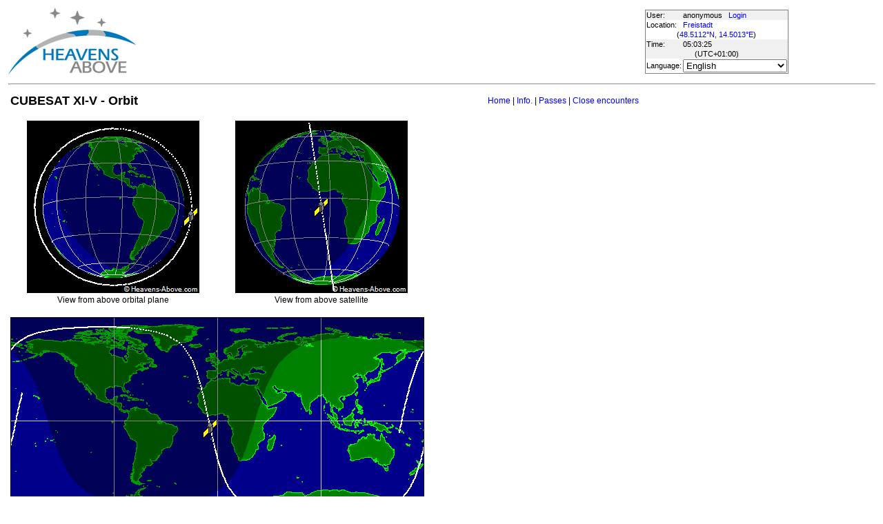

--- FILE ---
content_type: text/html; charset=utf-8
request_url: https://www.heavens-above.com/orbit.aspx?satid=28895&lat=48.5112&lng=14.5013&loc=Freistadt&alt=558&tz=CET
body_size: 15561
content:


<!DOCTYPE html>
<html lang="en" dir="ltr">
<head><title>
	CUBESAT XI-V - Orbit
</title><meta http-equiv="X-UA-Compatible" content="IE=edge" /><meta name="description" content="Satellite predictions and other astronomical data customised for your location." /><link href="css/ha.css" rel="stylesheet" type="text/css" /><link rel="shortcut icon" href="/favicon.ico" type="image/vnd.microsoft.icon" /><link rel="icon" href="/favicon.ico" type="image/vnd.microsoft.icon" />
	<script type="text/javascript" src="//code.jquery.com/jquery-1.12.0.min.js"></script>
    <script type="text/javascript" src="/scripts/standard.min.js"></script>
	<script type="text/javascript">
		function updateLocalTime(utc) {
			var localdiff = parseInt($('#utcOffset').val());
			var local_now = new Date(utc.getTime() + localdiff);
			$('#spanTime').text(formatTime(local_now));
		}

		$(function () {
			onClockTick = updateLocalTime;
			startClock();
		});
	</script>
	
    <meta http-equiv="REFRESH" content="120" />
</head>
<body>
	<form name="aspnetForm" method="post" action="./orbit.aspx?satid=28895&amp;lat=48.5112&amp;lng=14.5013&amp;loc=Freistadt&amp;alt=558&amp;tz=CET" id="aspnetForm">
<div>
<input type="hidden" name="__EVENTTARGET" id="__EVENTTARGET" value="" />
<input type="hidden" name="__EVENTARGUMENT" id="__EVENTARGUMENT" value="" />
<input type="hidden" name="__LASTFOCUS" id="__LASTFOCUS" value="" />
<input type="hidden" name="__VIEWSTATE" id="__VIEWSTATE" value="cdyzOsNnmCNiQWrdPotriNpTRDJPvitksfbCC/jQM4JyoJkORg7L49zQTvaNV3kE0kvO8AFCvCG/QWjGF4Cw3dxejHxqj04Zf3teITaba35B0IvAyxm51Yv0K1AGMTYXnALMl+eBeav495y0RS6wmq2O/amYhJd9uBr6l1tl+wVOnk2tbzSutNBY0vE1g0y2PumVOunJOHAsGutv/bqEZKk2gbDz7hmduYI6Umjs78FTKcI+DcYvB4duB39dkv0Sa//SC6Sg9a3va+vTX7ogucwYezzmD8fo/c9VsVugwvTcsQ77+meq3ZsfU+fEfqhhbo/chYPXl1NAmE1XVlghlv5g3+uu2nrBjoBRIgOKlTA68hRO6fkIJ5t+01d+/Wzvmssu3KOs4kXsh0fZTItnDrSIlUsB5cok38U8yZvsYLN9svXPTfnHVO2Neh2oamjGszI18BP93845jLwRKZe68dPH1Mn5+sgcnBuHjOL1L+U6RFDE4BK2gyjRIJYdY8dQizhG+b7JE/xjrnGQBGHhWUUmrPWzNUPRSD+nwSqN1p5CUlFreVoqJfDPMIvjEOXji0/kxm97u16cg3+pI+vX5JR2Vi7y8UeHuFAoIOqx5Cg1/0qFUYGYrhLTGvIjKwXu4YVfAFLTAvfQze2AD/JhtpqQKbfSRSE+mLwv79I81KvO8xnWmxp1wGuDsegxmxJqzbPXtaj3P5k2IMdfC3FQmokk8dY/iHC4MjP3gfXHL0YJVkG5RXSOnr9WirqWmS0oP4r3CkXc89UfD2w7H94Zij+GgZVnrVg7KpsJIhfEpKoVkvVMEWKb1bwTLn+1anVTHmkMqZr3LC6t0USRWVKYam1BFRHjpJg94d1Xo4kt9aETX01oBnuKNxmvKzS3lU1iNF2etlirms5EwSFWzbH7e/IzUz8XyyZimQ0kF0AJA+50skvo755Io7ocvY5/UhLfjRyRayUUC5dgzqTKenPgtzHZw0LC4PuZPaW4yEOxIouAM0kjjJGG5YLenpMA56HwTn9JjqA6GZROoEa31ZHMOZ2ezoJbOTOdxGpy3aTITPCKK0jJowsHeq/QF1uk4NJbKyqPWzaXqyidU6KtyYvNApw14tYZLNTLgNLSUz2nX0feqrsi3Ct+uvmgsbp7nnh4r5C0J+nIba2iObzFl8fW/BEGCAvmMmWB268SD0eTR5mHeCAwP6V+/RZdg4QAQKW9xLtmFjk6emY1s0B/NE/lC6sszPsQYxxR4izSw8skSIJliuF92EGMvg2+uOUd1/[base64]/utHj71c/koX7H2LobQdnxdAdF8G1shd72r/kFP1wfgrIz/9mSecMJS+RSu4N8yAXKE2p2qya+VYGApHo1maY03WvQidngTK5qANqKVK4lWYaqUSkMZZAsLh538+v3yKZm/qodPzEAKtRiIIk7qIGeH8g+qS7uLehd+IZXvP6mZPzceQOXtsOO8G9RJWHVlyXErcnDnWgN9S3tPKPhDkB84ORusF6FLzIMXSL4nBtpNBpn3XNECLcZK16pYKpFPvs5QGuqkLC2nD1PYKp2BWSCvP5o5K2KTz49nAvMM3JnsLRRHLZR8sDZS7Be6or6HTDS4Wf+f+/hIFP5/j6RDug2jFpu0S9jQ5i9tP17xA4dJo3jkV54EYg5dczRv57qYZTBOlLHgpcJYo+ZleVNasLS0j5kQlOq5VcVoXQPAkPd3H4rhZqRWpI0yMhL5sL7Qw1hSmTvoSwqSA+mfSEdrsWP4Io5D1DyEkMyXKZlsKOX5knOLk5crofGLR/mfVlhalou0s8ZyNoVLkKTmMJlAJOcOh8yYQrrDwxY68jZ55iy87QKydYrQGVgfKCFn0ZEdTMR5LA+z4origv4FBFAjH8vNAzqlkoHzmRiFiwcWp3FP/EmsxZC/21LW3BakxinP7x0SOk5snQbIO7yRGq0MEsZ7jZZIt+Xtnf9NzB5UigdnQbE34ulDnipvvvZh4++IMGyzc77J0NU0jCjvULJr4UXg9d/00gOW9OeHFCnNQXceW3yT9NTBAmtZ+3QqePH8Ch3ZwprJs/Yc5yAz27+ZWEPGeLhyf6xZBdnsC8HSh4n1DfOc7C6WUPpk8q0VtHlOOfdbhW+W/WOcwPf8W41ofAE7yXxQDfu9PoZno3LJuWuiVvLO8DYKpx8CqyL9/NP3kx7No0bAK76anuNpcW56HXtLsfE7SSlcZSNtymEUhClbkMI1mv+G3+jwoUGsHnZodmbhnmFvtxhyOU4j2POO2f5nyUvIu5wvz/ZevT7ZmFNkAzVyXjDsmmmNNALrft0Q5ImjdF6A1d3n6uO1BbinLA9mr/5yz57kRGc0cqKtVZ4bzzRteZH1v2Fp6dW7vbFW9iljHTIDtXnciJjXzXtV97o8FhCFsL9BuZiuYJ4B2m2tG9XzJ1RYaYhIJng+yxp5mhWIh6wnqELOW+1fySoqwf+ZT5R6Yx4yyHZDlQCuu+pjPrtNfSqTd2OrDiu+W8X+IIw1+O2Ai3vpU7SF/OiJZLSkz4158ecvhQuAHlsnZuFujRNB+sIZraGqhLIPWJf80JNysjavxCZxWqiSYAvFTymNniPv6Trp3i2ULQIQ24PxOM0kUa/yBzouBkLjTpVJFNrKMSBLjdYpYySEzUXJ7LGDrR2XjpEY1fqNxy/[base64]/663bZV5ZT6w91fMWzV6dSOUMldKxXqVGoEeCZpmKjoC6LbyTpS0qiq90Kqj83bMBH1kbV14MvEBqdQMen+gGiB+AbA4jNXIw97c1UKmjWcs6FOkYwY4qWQLDGSF9rbkjDfEbMyLEoWhq1ctllwssa5SS39bfXAnmPW+TN9aH6VgvHJ1pgBl5La4m/IGT3f3pn07569DyIF5kxx6/g6KRS9PNyLPpHraZ18sAlicToSmXefliSDUUFGc9gIeqNHt9kNve/OJ93FkDgul9cP3yc68gJaSwCYzbMYotK5JcwFRoWJvHlFuFXI8Ap9ma/NsGa4Q/eDpGPkJY05/Kl8lC5fnb1R7cVs07TyR2D6B46eq4pH82ewnqPGf7LD8cyMTGtUv0LSg5Ys3PdvpxqTaFr7IiPD3Upa6uRx1SWTSqsKEtvVtOiI6uP7NrjcMDunEOpqZJykrp6ZxfNQLq8ghF2mhq1ehiMsIKDkd5urlyJGaRkga0BHgokDxKxa1PHeMsrSTlPDZ9i+Mrxl/keu2aVQlgKg92xZxGn8kzFkdAlxdnwWH1X3NuqwRP25apn3RewAicoL3/3a5QK+JfOxbDUEJ3HunKzSgYvLG/M+XkkT1/z+m2akvdF5uG8fOAuko06EhPUUuiX68wZntzMJNlmbJ81YM+falG5xxWM0sdN6iSIR20iNFCBOAtenPwdCZ3thHIOUPZzAlrcYYFyrbj/yJ8noaYWl2H4+CN+Peq3MItSYukWDpaXOvEPYqfEIRDtH2wwUZnG+R7jaCi4Nps2/dV8RKYZ7TmBNnHYlNg6ydl+XGyqbTH1IxWu/bhkS4IRiglNxOlzdnrtwztV2ka93quvGw/TpYEMUiRG3rcKwgQAtLdby1ZEuNQEpFPyxbmbM9w0ej3lICe3J1w8IK8gMXXjtVo/xMLtlPBEPl25ailgcYrA2c55fi8b53RgvQoKI2WnUS2yLf8f35TTmrP0brYown9bXCsU9+YFAuC1vAKktNk4FxJXgdMd41xVCYmxRr1+PA9a2fCl8YfVW74MVK5ceCpLKDqZsQNNsqwOG4yyMU7EXHkveamy/2TdpI+0y8vE5bpb4IC1O31AhtvwT+LWowS5UgZyipyBT55vBjk6VZxaanjankWWR61kSNKz+dH9jHdbhjvfnkJ4LBaNeEAxYJrDkHr6/Qhtm7sQVy7TG00a5VaqiCAGNBY5lB/ioF4Yedg8WUjDwjfJ7rX/BhPFUgE13vFqJg2VEyEeiY4kKfkKn45WzoQpmLU+CEbodWk0+DsmY392tSG/8xJ7nKPOqupZd4Q2ekr15poTPH3ZpZiqo" />
</div>

<script type="text/javascript">
//<![CDATA[
var theForm = document.forms['aspnetForm'];
if (!theForm) {
    theForm = document.aspnetForm;
}
function __doPostBack(eventTarget, eventArgument) {
    if (!theForm.onsubmit || (theForm.onsubmit() != false)) {
        theForm.__EVENTTARGET.value = eventTarget;
        theForm.__EVENTARGUMENT.value = eventArgument;
        theForm.submit();
    }
}
//]]>
</script>


<div>

	<input type="hidden" name="__VIEWSTATEGENERATOR" id="__VIEWSTATEGENERATOR" value="CE7FFBD4" />
</div>
	<input type="hidden" name="utcOffset" id="utcOffset" value="3600000" />
	<table border="0" style="margin-left: auto; margin-right: auto; border-style: none">
		<tr>
			<td>
				<a id="ctl00_hyperlinkLogo" href="./?lat=48.5112&amp;lng=14.5013&amp;loc=Freistadt&amp;alt=558&amp;tz=CET&amp;cul=en" style="display:inline-block;border-style:None;"><img src="//heavens-above.com/images/LogoNew.png" alt="" style="border-width:0px;" /></a>
			</td>
			<td>
				
					<script async src="https://pagead2.googlesyndication.com/pagead/js/adsbygoogle.js?client=ca-pub-5668297076217155" crossorigin="anonymous"></script>
<ins class="adsbygoogle" style="display:inline-block;width:728px;height:90px" data-ad-client="ca-pub-5668297076217155" data-ad-slot="5479771053"></ins>
<script>
(adsbygoogle = window.adsbygoogle || []).push({});
</script>

				
			</td>
			<td>
				<table class="userTable">
					<tr>
						<td>
							User:
						</td>
						<td>
							anonymous&nbsp;&nbsp;&nbsp;<a href="/login.aspx">Login</a>
						</td>
					</tr>
					<tr class="lightrow">
						<td>
							Location:
						</td>
						<td>
							<a id="ctl00_linkObservationSite" href="SelectLocation.aspx?lat=48.5112&amp;lng=14.5013&amp;loc=Freistadt&amp;alt=558&amp;tz=CET&amp;cul=en">Freistadt</a>
							
						</td>
					</tr>
					<tr class="lightrow">
						<td colspan="2" align="center">
							(<a id="ctl00_linkLatLong" href="SelectLocation.aspx?lat=48.5112&amp;lng=14.5013&amp;loc=Freistadt&amp;alt=558&amp;tz=CET&amp;cul=en">48.5112°N, 14.5013°E</a>)
						</td>
					</tr>
					<tr>
						<td>
							Time:
						</td>
						<td>
							<span id="spanTime">
								05:03:22</span>
						</td>
					</tr>
					<tr>
						<td colspan="2" align="center">
							(UTC<span id="ctl00_lblTZ">+01:00</span>)
						</td>
					</tr>
					<tr class="lightrow">
						<td>
							Language:
						</td>
						<td>
							<select name="ctl00$ddlCulture" onchange="javascript:setTimeout(&#39;__doPostBack(\&#39;ctl00$ddlCulture\&#39;,\&#39;\&#39;)&#39;, 0)" id="ctl00_ddlCulture">
	<option value="ar">العربية</option>
	<option value="ca">Catal&#224;</option>
	<option value="cs">Čeština</option>
	<option value="da">Dansk</option>
	<option value="de">Deutsch</option>
	<option value="el">Ελληνικά</option>
	<option selected="selected" value="en">English</option>
	<option value="eo">Esperanto</option>
	<option value="es">Espa&#241;ol</option>
	<option value="eu">Euskara</option>
	<option value="fi">Suomi</option>
	<option value="fr">Fran&#231;ais</option>
	<option value="gl">Galego</option>
	<option value="he">עברית</option>
	<option value="hr">Hrvatski</option>
	<option value="hu">Magyar</option>
	<option value="it">Italiano</option>
	<option value="ja">日本語</option>
	<option value="lt">Lietuvių</option>
	<option value="nl">Nederlands</option>
	<option value="pl">Polski</option>
	<option value="pt">Portugu&#234;s brasileiro</option>
	<option value="pt-PT">Portugu&#234;s de Portugal</option>
	<option value="ro">Rom&#226;nă</option>
	<option value="ru">Русский</option>
	<option value="sk">Slovenčina</option>
	<option value="sl">Slovenščina</option>
	<option value="sv">Svenska</option>
	<option value="ta">தமிழ்</option>
	<option value="th">ไทย</option>
	<option value="tr">T&#252;rk&#231;e</option>
	<option value="uk">Українська</option>
	<option value="zh">简体中文</option>
	<option value="zh-CHT">繁體中文</option>

</select>
						</td>
					</tr>
					
				</table>
			</td>
		</tr>
		<tr>
			<td colspan="3">
				<hr />
			</td>
		</tr>
		<tr>
			<td colspan="2" valign="top">
				<table width="100%">
					<tr>
						<td align="left">
							<span id="ctl00_lblTitle" class="pagehead">CUBESAT XI-V - Orbit</span>
						</td>
						<td align="right" class="navbar">
							
							<span id="ctl00_lblNavBar"><a href="/?lat=48.5112&lng=14.5013&loc=Freistadt&alt=558&tz=CET&cul=en" title="Go to home page">Home</a> | <a href="/satinfo.aspx?satid=28895&lat=48.5112&lng=14.5013&loc=Freistadt&alt=558&tz=CET&cul=en" title="Show information about this satellite">Info.</a> | <a href="/PassSummary.aspx?satid=28895&lat=48.5112&lng=14.5013&loc=Freistadt&alt=558&tz=CET&cul=en" title="Show visible passes">Passes</a> | <a href="/CloseEncounters.aspx?satid=28895&lat=48.5112&lng=14.5013&loc=Freistadt&alt=558&tz=CET&cul=en" title="Show upcoming close encounters with other orbiting objects">Close encounters</a></span>
						</td>
					</tr>
				</table>
				<p />
				
<table><tr><td align="center">
<img id="ctl00_cph1_imgAbovePlane" src="//heavens-above.com/orbitdisplay.aspx?icon=default&amp;width=250&amp;height=250&amp;mode=N&amp;satid=28895" alt="View from above orbital plane" style="height:250px;width:250px;border-width:0px;" />
<br />View from above orbital plane
</td><td align="center">
<img id="ctl00_cph1_imgAboveSat" src="//heavens-above.com/orbitdisplay.aspx?icon=default&amp;width=250&amp;height=250&amp;mode=A&amp;satid=28895" alt="View from above satellite" style="height:250px;width:250px;border-width:0px;" />
<br />View from above satellite
</td>
</tr>
<tr><td colspan="2" align="center">
<br />
<img id="ctl00_cph1_imgGroundTrack" src="//heavens-above.com/orbitdisplay.aspx?icon=default&amp;width=600&amp;height=300&amp;mode=M&amp;satid=28895" alt="Ground track" style="height:300px;width:600px;border-width:0px;" />
<br />Ground track
</td></tr>
</table>
<p>The orbit is defined by the following mean orbital elements,</p>
<pre>
<span id="ctl00_cph1_lblLine1">1 28895U          26032.35470503 +.00000000 +00000-0 +29996-3 0 00003</span><b></b>
<span id="ctl00_cph1_lblLine2">2 28895  98.2765 185.3111 0013166 276.9081  83.0628 14.72147408    06</span>
</pre>
<table cellspacing="1" cellpadding="1">
<tr><td>Epoch (UTC): </td><td><span id="ctl00_cph1_lblEpoch">01 February 2026 08:30:46</span></td></tr>
<tr><td>Eccentricity: </td><td><span id="ctl00_cph1_lblEccentricity">0.0013166</span></td></tr>
<tr><td>inclination: </td><td><span id="ctl00_cph1_lblInclination">98.2765</span>&#176;</td></tr>
<tr><td>perigee height: </td><td><span id="ctl00_cph1_lblPerigee">645 km</span></td></tr>
<tr><td>apogee height: </td><td><span id="ctl00_cph1_lblApogee">663 km</span></td></tr>
<tr><td>right ascension of ascending node: </td><td><span id="ctl00_cph1_lblNode">185.3111</span>&#176;</td></tr>
<tr><td>argument of perigee: </td><td><span id="ctl00_cph1_lblArgP">276.9081</span>&#176;</td></tr>
<tr><td>revolutions per day: </td><td><span id="ctl00_cph1_lblRevsPerDay">14.72147408</span></td></tr>
<tr><td>mean anomaly at epoch: </td><td><span id="ctl00_cph1_lblMA">83.0628</span>&#176;</td></tr>
</table>
<p/>
The dashed part of the orbit path shows where the satellite is in the earth's shadow,

				&nbsp;
				<p />
				<table style="border-top: 1px solid black;">
					<tr>
						<td valign="top" style="width: 100px">
							<a href="https://twitter.com/heavensabovecom?ref_src=twsrc%5Etfw" class="twitter-follow-button" data-size="large" data-show-screen-name="false" data-show-count="false">Follow @heavensabovecom</a><script async src="https://platform.twitter.com/widgets.js" charset="utf-8"></script>
							<!--<a id="ctl00_linkDonate" title="Make a donation to help with the running costs of Heavens-Above" href="Donate2.aspx"><img title="Make a donation to help with the running costs of Heavens-Above" src="//heavens-above.com/images/btn_donate_SM.gif" alt="" style="border-width:0px;" /></a>-->
						</td>
						<td valign="top">
							<div class="footer">
								Developed and maintained by <a href="mailto:Chris.Peat@heavens-above.com">Chris Peat</a>, <a href="https://heavens-above.de">Heavens-Above GmbH</a>. Please read the <a href="faq.aspx">FAQ</a> before sending e-mail. <a href="Imprint.aspx">Imprint</a>.
								</div>
						</td>
						<td>
							<a href="http://www.dlr.de/rb/en/" target="_blank">
								<img src="//heavens-above.com/images/dlrhost.gif" align="left" border="0" alt="DLR" /></a>
						</td>
					</tr>
				</table>
			</td>
			<td rowspan="1" valign="top">
				<p />
				<script async src="//pagead2.googlesyndication.com/pagead/js/adsbygoogle.js?client=ca-pub-5668297076217155" crossorigin="anonymous"></script>
<ins class="adsbygoogle" style="display:inline-block;width:336px;height:280px" data-ad-client="ca-pub-5668297076217155" data-ad-slot="7480853211"></ins>
<script>(adsbygoogle = window.adsbygoogle || []).push({});</script>

					<p />
					<script async src="//pagead2.googlesyndication.com/pagead/js/adsbygoogle.js"></script>
<ins class="adsbygoogle" style="display: inline-block; width: 336px; height: 280px" data-ad-client="ca-pub-5668297076217155" data-ad-slot="7480853211"></ins>
<script>(adsbygoogle = window.adsbygoogle || []).push({});</script>

			</td>
		</tr>
	</table>
	</form>
    <script src="//tags.onscroll.com/608ff96c-526d-43c0-92d3-5faa546bc80e/tag.min.js" async defer></script>
</body>
</html>

--- FILE ---
content_type: text/html; charset=utf-8
request_url: https://www.google.com/recaptcha/api2/aframe
body_size: 267
content:
<!DOCTYPE HTML><html><head><meta http-equiv="content-type" content="text/html; charset=UTF-8"></head><body><script nonce="0G9HUkIag3QVl_LBVmxpew">/** Anti-fraud and anti-abuse applications only. See google.com/recaptcha */ try{var clients={'sodar':'https://pagead2.googlesyndication.com/pagead/sodar?'};window.addEventListener("message",function(a){try{if(a.source===window.parent){var b=JSON.parse(a.data);var c=clients[b['id']];if(c){var d=document.createElement('img');d.src=c+b['params']+'&rc='+(localStorage.getItem("rc::a")?sessionStorage.getItem("rc::b"):"");window.document.body.appendChild(d);sessionStorage.setItem("rc::e",parseInt(sessionStorage.getItem("rc::e")||0)+1);localStorage.setItem("rc::h",'1770005007288');}}}catch(b){}});window.parent.postMessage("_grecaptcha_ready", "*");}catch(b){}</script></body></html>

--- FILE ---
content_type: text/xml; charset=utf-8
request_url: https://www.heavens-above.com/GetUTC.ashx
body_size: -148
content:
<t>1770005003540</t>